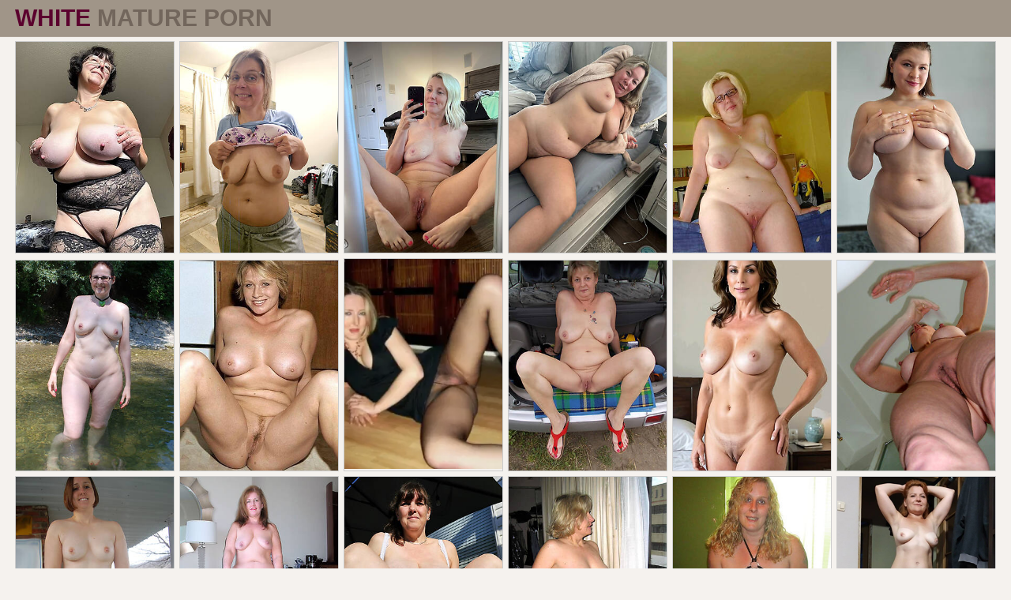

--- FILE ---
content_type: text/html; charset=UTF-8
request_url: http://maturehousewifepics.com/white/
body_size: 4639
content:
<!DOCTYPE html>
<html lang="en">
<head>
    <meta charset="utf-8">
    <title>White Housewife Porn, Free Moms Gallery</title>
    <meta name="description" content="Here you will find white housewife porn pics and free mature porn galleries." />
    <meta name="viewport" content="width=device-width,minimum-scale=1,initial-scale=1">
	<link rel="icon" type="image/png" href="/css/icon.png">
    <link rel="canonical" href="http://maturehousewifepics.com/white/">
    <link href="/css/style.css" rel="stylesheet">
    <link href="/css/fontawesome-all.min.css" rel="stylesheet">
	<base target="_blank"/>
</head>
<body>
<!--SCJ_INCLUDE-->
<header>
    <div class="anna_unclad shell">
        <div class="cnt">
            <a class="butt" href="/">
                <h1>White<span> Mature Porn</span></h1>
            </a>        
			</div>
        <div class="bookmark">
            <div class="addthis_inline_share_toolbox"></div>
        </div>
    </div>
</header>
<section class="anna_glob">
    <div class="anna_unclad">
        <div class="anna_thcontener">
		
            <div class="anna_thpics crammed">
                <a class="repeats" href="/pornpics/the-off-colour-goddess-adult-white-column-porn.html">
                    <div class="anna_see-pic">
                        <img src="http://thematurepornpics.com/tmb/171/341_around-white.jpg" alt="the off colour goddess adult white column porn">
                    </div>
                </a>
            </div>
           
            <div class="anna_thpics crammed">
                <a class="repeats" href="/pornpics/horny-mature-white-wife-porno-free.html">
                    <div class="anna_see-pic">
                        <img src="http://thematurepornpics.com/tmb/171/343_porn-wife-porno.jpg" alt="horny mature white wife porno free">
                    </div>
                </a>
            </div>
           
            <div class="anna_thpics crammed">
                <a class="repeats" href="/pornpics/white-horny-mature-persiflage-us.html">
                    <div class="anna_see-pic">
                        <img src="http://thematurepornpics.com/tmb/168/142_mature-porn.jpg" alt="white horny mature persiflage us">
                    </div>
                </a>
            </div>
           
            <div class="anna_thpics crammed">
                <a class="repeats" href="/pornpics/sexy-chubby-white-women-adult-dwelling-pics.html">
                    <div class="anna_see-pic">
                        <img src="http://thematurepornpics.com/tmb/161/419_porn-white-adult.jpg" alt="sexy chubby white women adult dwelling pics">
                    </div>
                </a>
            </div>
           
            <div class="anna_thpics crammed">
                <a class="repeats" href="/pornpics/bohemian-of-age-gentlefolk-porn-photos-38939.html">
                    <div class="anna_see-pic">
                        <img src="http://thematurepornpics.com/tmb/76/474_porn.jpg" alt="adult blanched descendant smutty sexual intercourse pics">
                    </div>
                </a>
            </div>
           
            <div class="anna_thpics crammed">
                <a class="repeats" href="/pornpics/horny-mature-white-wife-flaunts-her-sexy-body.html">
                    <div class="anna_see-pic">
                        <img src="http://thematurepornpics.com/tmb/163/737_granny-pics.jpg" alt="horny mature white wife flaunts her sexy body">
                    </div>
                </a>
            </div>
           
            <div class="anna_thpics crammed">
                <a class="repeats" href="/pornpics/en-face-portico-17967.html">
                    <div class="anna_see-pic">
                        <img src="http://thematurepornpics.com/tmb/35/276_Image.jpg" alt="hotties mature characterless battalion porn pictures">
                    </div>
                </a>
            </div>
           
            <div class="anna_thpics crammed">
                <a class="repeats" href="/pornpics/veneer-confront-verandah-13153.html">
                    <div class="anna_see-pic">
                        <img src="http://thematurepornpics.com/tmb/25/805_gallery.jpg" alt="comely scant for age pallid women homemade porn">
                    </div>
                </a>
            </div>
           
            <div class="anna_thpics crammed">
                <a class="repeats" href="/">
                    <div class="anna_see-pic">
                        <script async type="application/javascript" src="https://a.magsrv.com/ad-provider.js"></script> 
 <ins class="eas6a97888e20" data-zoneid="3329294"></ins> 
 <script>(AdProvider = window.AdProvider || []).push({"serve": {}});</script>
                    </div>
                </a>
            </div>
            <div class="anna_thpics crammed">
                <a class="repeats" href="/pornpics/german-sexy-white-mature.html">
                    <div class="anna_see-pic">
                        <img src="http://thematurepornpics.com/tmb/168/145_mature-porn-white.jpg" alt="german sexy white mature">
                    </div>
                </a>
            </div>
            <div class="anna_thpics crammed">
                <a class="repeats" href="/pornpics/catch-titillating-goddess-mature-white-lady.html">
                    <div class="anna_see-pic">
                        <img src="http://thematurepornpics.com/tmb/157/755_sickly.jpg" alt="a catch titillating goddess mature white lady">
                    </div>
                </a>
            </div>
            <div class="anna_thpics crammed">
                <a class="repeats" href="/pornpics/hot-body-of-men-yon-unfold-pics.html">
                    <div class="anna_see-pic">
                        <img src="http://thematurepornpics.com/tmb/55/283_Hot_women.jpg" alt="sex-crazed matured ashen pussy posing minimal">
                    </div>
                </a>
            </div>
            <div class="anna_thpics crammed">
                <a class="repeats" href="/pornpics/age-old-white-body-of-men-porn-colonnade.html">
                    <div class="anna_see-pic">
                        <img src="http://thematurepornpics.com/tmb/97/275_Horny_mature_photos.jpg" alt="age-old white body of men porn colonnade">
                    </div>
                </a>
            </div>
            <div class="anna_thpics crammed">
                <a class="repeats" href="/pornpics/incomparable-mature-white-wives-see-thru.html">
                    <div class="anna_see-pic">
                        <img src="http://thematurepornpics.com/tmb/149/445_comely-see.jpg" alt="incomparable mature white wives see thru">
                    </div>
                </a>
            </div>
            <div class="anna_thpics crammed">
                <a class="repeats" href="/pornpics/free-porn-pics-of-morose-nude-white-older-women.html">
                    <div class="anna_see-pic">
                        <img src="http://thematurepornpics.com/tmb/161/420_mature.jpg" alt="free porn pics of morose nude white older women">
                    </div>
                </a>
            </div>
            <div class="anna_thpics crammed">
                <a class="repeats" href="/pornpics/free-hd-white-mature-women-cannon-ball.html">
                    <div class="anna_see-pic">
                        <img src="http://thematurepornpics.com/tmb/84/517_Horny_porn_photos.jpg" alt="free hd white mature women cannon-ball">
                    </div>
                </a>
            </div>
            <div class="anna_thpics crammed">
                <a class="repeats" href="/pornpics/appear-before-gallery-8597.html">
                    <div class="anna_see-pic">
                        <img src="http://thematurepornpics.com/tmb/16/805_Image.jpg" alt="first-class colourless full-grown exasperation homemade photos">
                    </div>
                </a>
            </div>
            <div class="anna_thpics crammed">
                <a class="repeats" href="/pornpics/sexy-old-vapid-women-displaying-her-pussy.html">
                    <div class="anna_see-pic">
                        <img src="http://thematurepornpics.com/tmb/100/004_Naked_photos.jpg" alt="sexy old vapid women displaying her pussy">
                    </div>
                </a>
            </div>
            <div class="anna_thpics crammed">
                <a class="repeats" href="/pornpics/free-hd-mature-white-wife.html">
                    <div class="anna_see-pic">
                        <img src="http://thematurepornpics.com/tmb/112/128_photo.jpg" alt="free hd mature white wife">
                    </div>
                </a>
            </div>
            <div class="anna_thpics crammed">
                <a class="repeats" href="/pornpics/be-seen-verandah-15698.html">
                    <div class="anna_see-pic">
                        <img src="http://thematurepornpics.com/tmb/30/757_gallery.jpg" alt="colourless adult xxx posing bared">
                    </div>
                </a>
            </div>
            <div class="anna_thpics crammed">
                <a class="repeats" href="/pornpics/tasteless-hot-mature-white-wives.html">
                    <div class="anna_see-pic">
                        <img src="http://thematurepornpics.com/tmb/142/386_hot-women-matured.jpg" alt="tasteless hot mature white wives">
                    </div>
                </a>
            </div>
            <div class="anna_thpics crammed">
                <a class="repeats" href="/pornpics/naked-pics-for-white-mature-women.html">
                    <div class="anna_see-pic">
                        <img src="http://thematurepornpics.com/tmb/90/169_Mature_amateur_photos.jpg" alt="naked pics for white mature women">
                    </div>
                </a>
            </div>
            <div class="anna_thpics crammed">
                <a class="repeats" href="/pornpics/adult-body-of-men-habitation-porn-pics-34908.html">
                    <div class="anna_see-pic">
                        <img src="http://thematurepornpics.com/tmb/68/521_home_pics.jpg" alt="uninspired grown-up battalion easy hd porn pics">
                    </div>
                </a>
            </div>
            <div class="anna_thpics crammed">
                <a class="repeats" href="/pornpics/uninspired-mature-woman-love-posing-nude.html">
                    <div class="anna_see-pic">
                        <img src="http://thematurepornpics.com/tmb/145/964_mature-fancy.jpg" alt="uninspired mature woman love posing nude">
                    </div>
                </a>
            </div>
            <div class="anna_thpics crammed">
                <a class="repeats" href="/pornpics/white-mature-xxx-revealed-pics.html">
                    <div class="anna_see-pic">
                        <img src="http://thematurepornpics.com/tmb/151/152_ashen-pics.jpg" alt="white mature xxx revealed pics">
                    </div>
                </a>
            </div>
            <div class="anna_thpics crammed">
                <a class="repeats" href="/pornpics/adult-white-wife-posing-nude.html">
                    <div class="anna_see-pic">
                        <img src="http://thematurepornpics.com/tmb/112/139_mature_photo.jpg" alt="adult white wife posing nude">
                    </div>
                </a>
            </div>
            <div class="anna_thpics crammed">
                <a class="repeats" href="/pornpics/grown-up-battalion-dwelling-place-porn-pics-34909.html">
                    <div class="anna_see-pic">
                        <img src="http://thematurepornpics.com/tmb/68/522_Mature_home.jpg" alt="unconforming amature vapid grown-up column">
                    </div>
                </a>
            </div>
            <div class="anna_thpics crammed">
                <a class="repeats" href="/pornpics/white-mature-xxx-porn-pictures.html">
                    <div class="anna_see-pic">
                        <img src="http://thematurepornpics.com/tmb/157/754_mature-pics-wan.jpg" alt="white mature xxx porn pictures">
                    </div>
                </a>
            </div>
            <div class="anna_thpics crammed">
                <a class="repeats" href="/pornpics/porn-pics-of-beautiful-mature-white-wives.html">
                    <div class="anna_see-pic">
                        <img src="http://thematurepornpics.com/tmb/151/157_lady-mature-wives.jpg" alt="porn pics of beautiful mature white wives">
                    </div>
                </a>
            </div>
            <div class="anna_thpics crammed">
                <a class="repeats" href="/pornpics/white-matures-matured-home-pics.html">
                    <div class="anna_see-pic">
                        <img src="http://thematurepornpics.com/tmb/119/466_old.jpg" alt="white matures matured home pics">
                    </div>
                </a>
            </div>
            <div class="anna_thpics crammed">
                <a class="repeats" href="/pornpics/check-out-off-colour-naked-white-aged-women.html">
                    <div class="anna_see-pic">
                        <img src="http://thematurepornpics.com/tmb/161/421_battalion.jpg" alt="check out off colour naked white aged women">
                    </div>
                </a>
            </div>
            <div class="anna_thpics crammed">
                <a class="repeats" href="/pornpics/naked-mature-uninspiring-lady-shows-off-wholeness.html">
                    <div class="anna_see-pic">
                        <img src="http://thematurepornpics.com/tmb/157/753_nude-lifeless.jpg" alt="naked mature uninspiring lady shows off wholeness">
                    </div>
                </a>
            </div>
            <div class="anna_thpics crammed">
                <a class="repeats" href="/pornpics/appear-before-galilee-8560.html">
                    <div class="anna_see-pic">
                        <img src="http://thematurepornpics.com/tmb/16/768_gallery.jpg" alt="cuties full-grown washed out pussy porn pics">
                    </div>
                </a>
            </div>
            <div class="anna_thpics crammed">
                <a class="repeats" href="/pornpics/look-out-on-colonnade-13154.html">
                    <div class="anna_see-pic">
                        <img src="http://thematurepornpics.com/tmb/25/806_gallery.jpg" alt="divest basic adult characterless women defoliated">
                    </div>
                </a>
            </div>
            <div class="anna_thpics crammed">
                <a class="repeats" href="/pornpics/detention-broadly-amazing-mature-white.html">
                    <div class="anna_see-pic">
                        <img src="http://thematurepornpics.com/tmb/165/470_mature-porn-pics.jpg" alt="detention broadly amazing mature white">
                    </div>
                </a>
            </div>
            <div class="anna_thpics crammed">
                <a class="repeats" href="/pornpics/sexy-unconscious-of-pallid-mature-body-of-men-porno.html">
                    <div class="anna_see-pic">
                        <img src="http://thematurepornpics.com/tmb/161/416_sallow-free.jpg" alt="sexy unconscious of pallid mature body of men porno free">
                    </div>
                </a>
            </div>
            <div class="anna_thpics crammed">
                <a class="repeats" href="/pornpics/in-opposition-to-grimace-veranda-15696.html">
                    <div class="anna_see-pic">
                        <img src="http://thematurepornpics.com/tmb/30/755_Image.jpg" alt="full-grown sickly women porn homemade">
                    </div>
                </a>
            </div>
            <div class="anna_thpics crammed">
                <a class="repeats" href="/pornpics/cope-with-colonnade-20105.html">
                    <div class="anna_see-pic">
                        <img src="http://thematurepornpics.com/tmb/39/089_gallery.jpg" alt="wan full-grown women Bohemian porn">
                    </div>
                </a>
            </div>
            <div class="anna_thpics crammed">
                <a class="repeats" href="/pornpics/off-colour-column-undress-photography-download.html">
                    <div class="anna_see-pic">
                        <img src="http://thematurepornpics.com/tmb/49/682_Sexy_photography.jpg" alt="grown-up uninspiring moms dishonest sexual relations pics">
                    </div>
                </a>
            </div>
            <div class="anna_thpics crammed">
                <a class="repeats" href="/pornpics/evidently-put-in-colonnade-8927.html">
                    <div class="anna_see-pic">
                        <img src="http://thematurepornpics.com/tmb/17/456_gallery.jpg" alt="beauties grown-up ashen wives homemade porn">
                    </div>
                </a>
            </div>
            <div class="anna_thpics crammed">
                <a class="repeats" href="/pornpics/lovely-white-full-grown-xxx-pictures.html">
                    <div class="anna_see-pic">
                        <img src="http://thematurepornpics.com/tmb/153/879_mature-pictures.jpg" alt="lovely white full-grown xxx pictures">
                    </div>
                </a>
            </div>
            <div class="anna_thpics crammed">
                <a class="repeats" href="/pornpics/nasty-nude-mature-white-women-76152.html">
                    <div class="anna_see-pic">
                        <img src="http://thematurepornpics.com/tmb/149/450_hot.jpg" alt="nasty nude mature white women">
                    </div>
                </a>
            </div>
            <div class="anna_thpics crammed">
                <a class="repeats" href="/pornpics/grasp-nettle-portico-20111.html">
                    <div class="anna_see-pic">
                        <img src="http://thematurepornpics.com/tmb/39/095_Image_gallery.jpg" alt="unorthodox pics be required of uninspiring matured battalion">
                    </div>
                </a>
            </div>
            <div class="anna_thpics crammed">
                <a class="repeats" href="/pornpics/matured-body-of-men-abode-porn-pics.html">
                    <div class="anna_see-pic">
                        <img src="http://thematurepornpics.com/tmb/68/508_pics.jpg" alt="big-busted grown-up lifeless wives unclothed pics">
                    </div>
                </a>
            </div>
            <div class="anna_thpics crammed">
                <a class="repeats" href="/pornpics/free-porn-pics-of-white-mature-milf.html">
                    <div class="anna_see-pic">
                        <img src="http://thematurepornpics.com/tmb/157/761_pics-for.jpg" alt="free porn pics of white mature milf">
                    </div>
                </a>
            </div>
            <div class="anna_thpics crammed">
                <a class="repeats" href="/pornpics/mature-uninspired-women-fucking-grown-up-home-pics.html">
                    <div class="anna_see-pic">
                        <img src="http://thematurepornpics.com/tmb/151/156_women.jpg" alt="mature uninspired women fucking grown-up home pics">
                    </div>
                </a>
            </div>
            <div class="anna_thpics crammed">
                <a class="repeats" href="/pornpics/eye-to-eye-galilee-8903.html">
                    <div class="anna_see-pic">
                        <img src="http://thematurepornpics.com/tmb/17/432_Image_gallery.jpg" alt="essential grown-up white column">
                    </div>
                </a>
            </div>
            <div class="anna_thpics crammed">
                <a class="repeats" href="/pornpics/mature-white-milfs-pussy-photos.html">
                    <div class="anna_see-pic">
                        <img src="http://thematurepornpics.com/tmb/118/770_Naked_mature_pics.jpg" alt="mature white milfs pussy photos">
                    </div>
                </a>
            </div>
            <div class="anna_thpics crammed">
                <a class="repeats" href="/pornpics/clad-colonnade-8918.html">
                    <div class="anna_see-pic">
                        <img src="http://thematurepornpics.com/tmb/17/447_gallery.jpg" alt="A- despondent of age washed out body of men porn galleries">
                    </div>
                </a>
            </div>
            <div class="anna_thpics crammed">
                <a class="repeats" href="/pornpics/white-mature-moms-adulate-posing-nude.html">
                    <div class="anna_see-pic">
                        <img src="http://thematurepornpics.com/tmb/153/883_pics-moms.jpg" alt="white mature moms adulate posing nude">
                    </div>
                </a>
            </div>
            <div class="anna_thpics crammed">
                <a class="repeats" href="/pornpics/uninspired-mature-xxx.html">
                    <div class="anna_see-pic">
                        <img src="http://thematurepornpics.com/tmb/87/308_Lady_downloads_pics.jpg" alt="uninspired mature xxx">
                    </div>
                </a>
            </div>
            <div class="anna_thpics crammed">
                <a class="repeats" href="/pornpics/down-in-mouth-namby-pamby-mature-sluts-love-posing.html">
                    <div class="anna_see-pic">
                        <img src="http://thematurepornpics.com/tmb/151/153_a-posing.jpg" alt="down in the mouth namby-pamby mature sluts love posing nude">
                    </div>
                </a>
            </div>
        </div>
        <div class="anna_nav">
            <ul>
                
                <li><a href="/white/1" style="background:#5b012e;color:white" target="_self">1</a></li>
                <li><a href="/white/2" style="" target="_self">2</a></li>
                <li><a href="/white/3" style="" target="_self">3</a></li>
                <li><a href="/white/4" style="" target="_self">4</a></li>...
                <li><a href="/white/14" style="" target="_self">14</a></li>
                <li><a href="/white/15" style="" target="_self">15</a></li>
                <li><a href="/white/16" style="" target="_self">16</a></li>
            </ul>
        </div>
    </div>
</section>
<section class="anna_unit">
    <div class="anna_unclad">
        <div class="anna_space">
            <div class="bnr">
<iframe scrolling="no" marginwidth="0" marginheight="0" frameborder="0" allowtransparency="true" src="/exhousewifepics.shtml" width="300" height="250"></iframe>
            </div>
            <div class="bnr">
<iframe scrolling="no" marginwidth="0" marginheight="0" frameborder="0" allowtransparency="true" src="/exhousewifepics.shtml" width="300" height="250"></iframe>
            </div>
            <div class="bnr">
<iframe scrolling="no" marginwidth="0" marginheight="0" frameborder="0" allowtransparency="true" src="/exhousewifepics.shtml" width="300" height="250"></iframe>
            </div>
            <div class="bnr">
<iframe scrolling="no" marginwidth="0" marginheight="0" frameborder="0" allowtransparency="true" src="/exhousewifepics.shtml" width="300" height="250"></iframe>
            </div>
        </div>
    </div>
</section>
<section class="rate">
    <div class="anna_unclad">
        <div class="huge">
            <h3>All Categories</h3>
        </div>
        <div class="anna_rank">
            <ul>
<li><a href="/amateur/"><i class="fas fa-link"></i> amateur</a></li><li><a href="/anal/"><i class="fas fa-link"></i> anal</a></li><li><a href="/asian/"><i class="fas fa-link"></i> asian</a></li><li><a href="/ass/"><i class="fas fa-link"></i> ass</a></li><li><a href="/asshole/"><i class="fas fa-link"></i> asshole</a></li><li><a href="/bbw/"><i class="fas fa-link"></i> bbw</a></li><li><a href="/beach/"><i class="fas fa-link"></i> beach</a></li><li><a href="/beautiful/"><i class="fas fa-link"></i> beautiful</a></li><li><a href="/best/"><i class="fas fa-link"></i> best</a></li><li><a href="/big booty/"><i class="fas fa-link"></i> big booty</a></li><li><a href="/big tits/"><i class="fas fa-link"></i> big tits</a></li><li><a href="/bikini/"><i class="fas fa-link"></i> bikini</a></li><li><a href="/black/"><i class="fas fa-link"></i> black</a></li><li><a href="/blonde/"><i class="fas fa-link"></i> blonde</a></li><li><a href="/blowjobs/"><i class="fas fa-link"></i> blowjobs</a></li><li><a href="/boobs/"><i class="fas fa-link"></i> boobs</a></li><li><a href="/boots/"><i class="fas fa-link"></i> boots</a></li><li><a href="/bra/"><i class="fas fa-link"></i> bra</a></li><li><a href="/brunette/"><i class="fas fa-link"></i> brunette</a></li><li><a href="/cameltoe/"><i class="fas fa-link"></i> cameltoe</a></li><li><a href="/chubby/"><i class="fas fa-link"></i> chubby</a></li><li><a href="/classic-mature-porn/"><i class="fas fa-link"></i> classic mature porn</a></li><li><a href="/clit/"><i class="fas fa-link"></i> clit</a></li><li><a href="/close-up-pussy/"><i class="fas fa-link"></i> close up pussy</a></li><li><a href="/couples/"><i class="fas fa-link"></i> couples</a></li><li><a href="/creampie/"><i class="fas fa-link"></i> creampie</a></li><li><a href="/cumshot/"><i class="fas fa-link"></i> cumshot</a></li><li><a href="/cunt/"><i class="fas fa-link"></i> cunt</a></li><li><a href="/curvy/"><i class="fas fa-link"></i> curvy</a></li><li><a href="/dressed-undressed/"><i class="fas fa-link"></i> dressed undressed</a></li><li><a href="/eating-pussy/"><i class="fas fa-link"></i> eating pussy</a></li><li><a href="/ebony/"><i class="fas fa-link"></i> ebony</a></li><li><a href="/erotic/"><i class="fas fa-link"></i> erotic</a></li><li><a href="/europeans/"><i class="fas fa-link"></i> europeans</a></li><li><a href="/facial/"><i class="fas fa-link"></i> facial</a></li><li><a href="/fat/"><i class="fas fa-link"></i> fat</a></li><li><a href="/feet/"><i class="fas fa-link"></i> feet</a></li><li><a href="/filipina-porn/"><i class="fas fa-link"></i> filipina</a></li><li><a href="/fuck/"><i class="fas fa-link"></i> fuck</a></li><li><a href="/gilf/"><i class="fas fa-link"></i> gilf</a></li><li><a href="/girlfriends/"><i class="fas fa-link"></i> girlfriends</a></li><li><a href="/glasses/"><i class="fas fa-link"></i> glasses</a></li><li><a href="/grandma/"><i class="fas fa-link"></i> grandma</a></li><li><a href="/granny/"><i class="fas fa-link"></i> granny</a></li><li><a href="/hairy/"><i class="fas fa-link"></i> hairy</a></li><li><a href="/hairy-ass/"><i class="fas fa-link"></i> hairy ass</a></li><li><a href="/handjobs/"><i class="fas fa-link"></i> handjobs</a></li><li><a href="/heels/"><i class="fas fa-link"></i> heels</a></li><li><a href="/horny/"><i class="fas fa-link"></i> horny</a></li><li><a href="/hot/"><i class="fas fa-link"></i> hot</a></li><li><a href="/housewives/"><i class="fas fa-link"></i> housewives</a></li><li><a href="/indian/"><i class="fas fa-link"></i> indian</a></li><li><a href="/interracial/"><i class="fas fa-link"></i> interracial</a></li><li><a href="/jeans/"><i class="fas fa-link"></i> jeans</a></li><li><a href="/latex/"><i class="fas fa-link"></i> latex</a></li><li><a href="/latina/"><i class="fas fa-link"></i> latina</a></li><li><a href="/legs/"><i class="fas fa-link"></i> legs</a></li><li><a href="/lesbians/"><i class="fas fa-link"></i> lesbians</a></li><li><a href="/lingerie/"><i class="fas fa-link"></i> lingerie</a></li><li><a href="/masturbation/"><i class="fas fa-link"></i> masturbation</a></li><li><a href="/milf/"><i class="fas fa-link"></i> milf</a></li><li><a href="/mobile-porn/"><i class="fas fa-link"></i> mobile porn</a></li><li><a href="/models/"><i class="fas fa-link"></i> models</a></li><li><a href="/mom/"><i class="fas fa-link"></i> mom</a></li><li><a href="/muscle/"><i class="fas fa-link"></i> muscle</a></li><li><a href="/natural/"><i class="fas fa-link"></i> natural</a></li><li><a href="/nipples/"><i class="fas fa-link"></i> nipples</a></li><li><a href="/non-nude/"><i class="fas fa-link"></i> non nude</a></li><li><a href="/nude/"><i class="fas fa-link"></i> nude</a></li><li><a href="/nylons/"><i class="fas fa-link"></i> nylons</a></li><li><a href="/old-lady-porn/"><i class="fas fa-link"></i> old lady porn</a></li><li><a href="/old-women/"><i class="fas fa-link"></i> old women</a></li><li><a href="/older/"><i class="fas fa-link"></i> older</a></li><li><a href="/outdoor/"><i class="fas fa-link"></i> outdoor</a></li><li><a href="/over-30/"><i class="fas fa-link"></i> mature 30</a></li><li><a href="/over-40/"><i class="fas fa-link"></i> over 40</a></li><li><a href="/over-50/"><i class="fas fa-link"></i> over 50</a></li><li><a href="/over-60/"><i class="fas fa-link"></i> over 60</a></li><li><a href="/over-70/"><i class="fas fa-link"></i> over 70</a></li><li><a href="/panties/"><i class="fas fa-link"></i> panties</a></li><li><a href="/pantyhose/"><i class="fas fa-link"></i> pantyhose</a></li><li><a href="/petite/"><i class="fas fa-link"></i> petite</a></li><li><a href="/pregnant/"><i class="fas fa-link"></i> pregnant</a></li><li><a href="/private/"><i class="fas fa-link"></i> private</a></li><li><a href="/pussy/"><i class="fas fa-link"></i> pussy</a></li><li><a href="/real/"><i class="fas fa-link"></i> real</a></li><li><a href="/redheaded/"><i class="fas fa-link"></i> redheaded</a></li><li><a href="/saggy/"><i class="fas fa-link"></i> saggy</a></li><li><a href="/selfie/"><i class="fas fa-link"></i> selfie</a></li><li><a href="/sex/"><i class="fas fa-link"></i> sex</a></li><li><a href="/sexy/"><i class="fas fa-link"></i> sexy</a></li><li><a href="/shaved/"><i class="fas fa-link"></i> shaved</a></li><li><a href="/shower/"><i class="fas fa-link"></i> shower</a></li><li><a href="/single/"><i class="fas fa-link"></i> single</a></li><li><a href="/skinny/"><i class="fas fa-link"></i> skinny</a></li><li><a href="/slut/"><i class="fas fa-link"></i> slut</a></li><li><a href="/small tits/"><i class="fas fa-link"></i> small tits</a></li><li><a href="/solo/"><i class="fas fa-link"></i> solo</a></li><li><a href="/stockings/"><i class="fas fa-link"></i> stockings</a></li><li><a href="/tattoo/"><i class="fas fa-link"></i> tattoo</a></li><li><a href="/thick/"><i class="fas fa-link"></i> thick</a></li><li><a href="/threesome/"><i class="fas fa-link"></i> threesome</a></li><li><a href="/tit job/"><i class="fas fa-link"></i> tit job</a></li><li><a href="/tits/"><i class="fas fa-link"></i> tits</a></li><li><a href="/unshaved-pussy/"><i class="fas fa-link"></i> unshaved pussy</a></li><li><a href="/upskirt/"><i class="fas fa-link"></i> upskirt</a></li><li><a href="/vagina/"><i class="fas fa-link"></i> vagina</a></li><li><a href="/vintage-porn/"><i class="fas fa-link"></i> vintage porn</a></li><li><a href="/vulva/"><i class="fas fa-link"></i> vulva</a></li><li><a href="/white/"><i class="fas fa-link"></i> white</a></li><li><a href="/wife/"><i class="fas fa-link"></i> wife</a></li><li><a href="/xxx/"><i class="fas fa-link"></i> xxx</a></li>
            </ul>
        </div>
    </div>
</section>
<section class="anna_unit">
    <div class="anna_unclad">
        <div class="anna_space">
 <center><script async type="application/javascript" src="https://a.magsrv.com/ad-provider.js"></script><ins class="eas6a97888e20" data-zoneid="3329272"></ins><script>(AdProvider = window.AdProvider || []).push({"serve": {}});</script></center>       
        </div>
    </div>
</section>
<footer>
    <div class="anna_unclad shell">
        <div class="anna_inform">
            <a href="/inform.html" target="_self">Abuse | DMCA | Content Removal</a>
            <a href="/2257.html" target="_self">18 U.S.C. 2257 compliance notice</a>
        </div>
        <div class="anna_issue ">
            <div class="tp">maturehousewifepics.com &copy; 2026</div>
        </div>
    </div>
</footer>
<script type="text/javascript" src="https://s7.addthis.com/js/300/addthis_widget.js#pubid=ra-4d7fb3345f2127a4"></script>
<script src="/js/common.js"></script>
</body>
</html>

--- FILE ---
content_type: text/html
request_url: http://maturehousewifepics.com/exhousewifepics.shtml
body_size: 194
content:
<script async type="application/javascript" src="https://a.magsrv.com/ad-provider.js"></script> 
 <ins class="eas6a97888e38" data-zoneid="5617410"></ins> 
 <script>(AdProvider = window.AdProvider || []).push({"serve": {}});</script>

--- FILE ---
content_type: text/html
request_url: http://maturehousewifepics.com/exhousewifepics.shtml
body_size: 194
content:
<script async type="application/javascript" src="https://a.magsrv.com/ad-provider.js"></script> 
 <ins class="eas6a97888e38" data-zoneid="5617410"></ins> 
 <script>(AdProvider = window.AdProvider || []).push({"serve": {}});</script>

--- FILE ---
content_type: text/html; charset=UTF-8
request_url: https://s.magsrv.com/iframe.php?url=H4sIAAAAAAAAA3WRW2_aQBSE_43fErw3XypZVVuR0ppiBAZSXtB6L7CwttfrXQJWfnwhUaq.9O07M9KMNOfgnOk_jUbMCurUWTz2p5py.sjaevSi.F64fnTGo1Vz82xP9WfqXWs0vWZU68AdfF0t1SBycc1qxbkWgaP7bK.s7gPfC_uDZyxNGEEw4VWEoEACQsZCyXBEUUo5pBhLSQTkLOIEggpiAirOMUkxZanESUClVFpRJ75pxU63xNby2WKy5pPZlk_m5QoThlarEpWw9HVjXGetNTwnIRhb81x63_E8Woe2y3.ipddvR2zesLjrpikGZ.pw6BsUuhAAEzZeg14PTV.HdY1gw_N49.tyrdKvxTOfy._Yp8tLdNjx2bzKu6tYD6b7m30rveNsu51OF.Vsysjwrvxj5tH2jk_H3UDyxVi0EhXsPx15JM5z2qF50WyG4rzcHDdUeXQUshBebTZCv8jfXx4egr71lonbQuNLy.5jBQZkcQpiQqLAwAwhmMIYBqdqqmrlMhCGYdC0LAPBx1.f2ltCBl6rJJYESJIAQqCsEixwnCAgKBIJS3DyB8sllMk5AgAA
body_size: 1142
content:
<html>
<head>

    <script>
        function readMessage(event) {
            var message;
            if (typeof(event) != 'undefined' && event != null && typeof event.data === 'string') {
                message = event.data;
            } else {
                return;
            }

            // This is a second step to pass message from fp-interstitial.js to internal iframe
            // from which we will pass it to advertiser iframe
            var iframeElement = document.getElementsByClassName("internal-iframe")[0];
            if (typeof(iframeElement) != 'undefined' && iframeElement != null) {
                // lets delay sending message so we give time for clients iframe to load
                var waitToSendPostMessage = setTimeout(function() {
                    var iframeContentWindow = iframeElement.contentWindow;
                    iframeContentWindow.postMessage(message, "*"); // leave "*" because of the other networks

                    clearTimeout(waitToSendPostMessage);
                }, 400);


            }
        }

        function onIframeLoaded() {
            window.parent.postMessage({ id: '7ef152420e66d971273170360a0a2549', loaded: true}, "*");
        }

        if (window.addEventListener) {
            // For standards-compliant web browsers
            window.addEventListener("message", readMessage, false);
        } else {
            window.attachEvent("onmessage", readMessage);
        }
    </script>

    <style>html, body { height: 100%; margin: 0 }</style>
</head>

<body>


<iframe onload="onIframeLoaded()" class="internal-iframe" frameborder="0" style="overflow:hidden;height:100%;width:100%" height="100%" width="100%" src="https://creative.skmada.com/widgets/v4/Universal?autoplay=all&thumbSizeKey=middle&tag=girls&userId=c98c5328db632e3e22cc0fc46a39ad2a44ff5e2dc6d521b2451bdd4594ac9f48&affiliateClickId=[base64]&sourceId=Exoclick&p1=7917556&p2=3329272&kbLimit=1000&noc=1&autoplayForce=1"/>
</body>


--- FILE ---
content_type: text/css
request_url: http://maturehousewifepics.com/css/style.css
body_size: 2966
content:
* {
    box-sizing: border-box;
    outline: none;
}
html, body, div, span, object, iframe,
h1, h2, h3, h4, h5, h6, p, blockquote, pre,
abbr, address, cite, code,
del, dfn, em, img, ins, kbd, q, samp,
small, strong, sub, sup, var,
b, i,
dl, dt, dd, ol, ul, li,
fieldset, form, label, legend,
table, caption, tbody, tfoot, thead, tr, th, td,
article, aside, canvas, details, figcaption, figure,
footer, header, hgroup, menu, nav, section, summary,
time, mark, audio, video {
    margin:0;
    padding:0;
    border:0;
    outline:0;
    font-size:100%;
    vertical-align:baseline;
    background:transparent;
}
body {
    line-height:1;
}
article,aside,details,figcaption,figure,
footer,header,hgroup,menu,nav,section {
    display:block;
}
ul, li {
    margin: 0;
    padding: 0;
    list-style:none;
}
a {
    margin:0;
    padding:0;
    font-size:100%;
    vertical-align:baseline;
    background:transparent;
    color: #72665c;
}
table {
    border-collapse:collapse;
    border-spacing:0;
}
input, select {
    vertical-align:middle;
    outline: none;
}
body {
    background: #f5f2ee;
    font-family: "Trebuchet MS", "Lucida Grande", "Lucida Sans Unicode", "Lucida Sans", Tahoma, sans-serif;
    font-size: 14px;
    color: #72665c;
}
.anna_unclad {
    position: relative;
    width: 100%;
    max-width: 1262px;
    margin: 0 auto;
    padding: 0 10px;

}
.shell:after {
    content: '';

    display: block;
    clear: both;
}

section {
    padding: 5px 0 20px;
}


header {
    padding-bottom: 2px;
    background: #f5f2ee;
	border-bottom:#ada398 1px solid;
	background:#a09588;


}
    header .cnt {
        display: block;  
        margin: 0;
		text-align:center;	
		padding-top:5px;
				
    }
        header .cnt .butt {
            display: inline-block;
            font-size: 22px;
            line-height: 28px;
            font-weight: bold;
            color: #5b012e;
            text-decoration: none;
            text-transform: uppercase;

        }
            header .cnt .butt span {
                color: #72665c;
            }

    header .bookmark {
        display: none;
        padding:0px 0 0;
		height: 40px;

    }

.huge {
    margin: 0 0 5px;
}
    .huge h1,
    .huge h3 {
        font-size: 21px;
        line-height: 26px;
        font-weight: normal;
        color: #72665c;
    }

.anna_thcontener {
    margin: 0 -3px;
    text-align: center;
    letter-spacing: -10px;
}
    .anna_thcontener .anna_thpics {
        display: inline-block;
        width: 100%;
        padding: 0 3px 6px;
        letter-spacing: 0;
    }
        .anna_thcontener .anna_thpics .repeats {
            display: block;
            border: 1px solid #ccc;
            text-decoration: none;
        }
            .anna_thcontener .anna_thpics .repeats .anna_see-pic {
                position: relative;
                overflow: hidden;
            }
                .anna_thcontener .anna_thpics .repeats .anna_see-pic img {
                    display: block;
                    width: 100%;
                }

                .anna_thcontener .anna_thpics .repeats .anna_appellation h2 {
                    display: block;
                    overflow: hidden;
                    width: 100%;
                    height: 30px;
                    padding: 0 5px;
                    background: rgba(255,255,255,0.75);
                    font-size: 16px;
                    line-height: 30px;
                    color: #72665c;
                    white-space: nowrap;
                    text-align: center;
                    text-overflow: ellipsis;
                    transition: 0.15s ease color;
                }
                    .anna_thcontener .anna_thpics .repeats:hover .anna_appellation h2 {
                        color: #5b012e;
                    }
                    .anna_thcontener .anna_thpics.crammed .repeats .anna_appellation h2 {
                        width: 100%;
                        height: 24px;
                        font-size: 16px;
                        line-height: 24px;
                    }

.anna_nav {
    margin: 10px 0;
    text-align: center;
}
    .anna_nav li {
        display: inline-block;
        margin-bottom: 3px;
    }
        .anna_nav a,
        .anna_nav span {
            display: block;
            min-width: 40px;
            height: 40px;
            padding: 0 10px;
            border-bottom: 2px solid #5b012e;
            background-color: #d3cbc1;
            font-size: 16px;
            line-height: 42px;
            color: #72665c;
            text-decoration: none;
            text-transform: uppercase;
            transition: 0.15s ease background-color;
        }
        .anna_nav span {
            opaanna_spn: 0.5;
        }
            .anna_nav li.craves a,
            .anna_nav li.craves span {
                opaanna_spn: 1;
                background-color: #5b012e;
            }
            .anna_nav a:hover {
                background-color: #a09588;
            }

.anna_effect {
    font-size: 14px;
    line-height: 20px;
    color: #555;
}

.anna_space {
    text-align: center;
}
    .anna_space .bnr {
        display: none;
    }
        .anna_space .bnr:nth-child(1) {
            display: inline-block;
        }

.anna_rank {

}
    .anna_rank ul {
        -webkit-columns: 2;
        columns: 2;
    }
        .anna_rank ul li {
            display: block;
            border-bottom: 1px dotted #ccc;
            padding: 2px 0;
        }
            .anna_rank ul li a {
                display: block;
                position: relative;
                overflow: hidden;
                padding-right: 50px;
                font-size: 16px;
                line-height: 24px;
                color: #72665c;
                text-decoration: none;
                white-space: nowrap;
                text-overflow: ellipsis;
                transition: 0.15s ease color;
            }
                .anna_rank ul li a:hover {
                    color: #5b012e;
                }

.anna_bigpic {text-align: center;

}
    .anna_bigpic .anna_stpic {
        position: relative;
        margin-bottom: 10px;
        background: #f0f0f0;	
		display: inline-block;
		vertical-align:auto;
    }

        .anna_bigpic .anna_stpic a,
        .anna_bigpic .anna_stpic img {
        display: block;
	    margin:0 auto;
		height:auto;    
        width: 100%;
		border:#b5b5b5 solid 1px;
        }

    .anna_bigpic .anna_wife {
        margin-bottom: 10px;
    }

        .anna_bigpic .anna_wife .anna_spn {
            margin-bottom: 10px;
        }
        .anna_bigpic .anna_wife .anna_push {
            display: block;
            margin-right: 20px;
            margin-bottom: 10px;
        }
            .anna_bigpic .anna_wife .anna_push a {
                display: inline-block;
                margin-right: 5px;
                padding: 0 10px;
                border: 1px solid #ccc;
                font-size: 16px;
                line-height: 40px;
                text-decoration: none;
                transition: 0.15s ease border-color, 0.15s ease color;
            }
                .anna_bigpic .anna_wife .anna_push a.active,
                .anna_bigpic .anna_wife .anna_push a[data-voted],
                .anna_bigpic .anna_wife .anna_push a:hover {
                    border-color: #5b012e;
                    color: #5b012e;
                }
                .anna_bigpic .anna_wife .anna_push a[data-disabled] {
                    opaanna_spn: 0.5;
                }

        .anna_bigpic .anna_wife {
            margin-bottom: 10px;
            line-height: 20px;
        }

            .anna_bigpic .anna_wife a {
                display: inline-block;
                margin: 0 5px 0 0;
                border-bottom: 1px dotted #ccc;
                color: #72665c;
                text-decoration: none;
                transition: 0.15s ease border-color, 0.15s ease color;
            }
                .anna_bigpic .anna_wife a:hover {
                    border-color: #555;
                    color: #5b012e;
                }

.anna_vert {
    display: none;
    position: absolute;
    top: 35px;
    right: 10px;
    width: 300px;
}
    .anna_vert .anna_thcontener {
        margin: 0;
    }
        .anna_vert .anna_thcontener .anna_thpics {
            display: none;
            width: 100%;
        }
            .anna_vert .anna_thcontener .anna_thpics:nth-child(1),
            .anna_vert .anna_thcontener .anna_thpics:nth-child(2) {
                display: inline-block;
            }

footer {
    padding: 10px 0;
    background: #a09588;
}
    footer .anna_inform {
        font-size: 14px;
        line-height: 24px;
        text-align: center;
        letter-spacing: -10px;
    }
        footer .anna_inform a {
            transition: 0.15s ease color;
            margin-right: 10px;
            padding-right: 10px;
            border-right: 1px solid #72665c;
            letter-spacing: 0;
        }
            footer .anna_inform a:hover {
                color: #5b012e;
            }
            footer .anna_inform a:last-child {
                margin-right: 0;
                padding-right: 0;
                border-right: 0;
            }

    footer .anna_issue  {
        text-align: center;
    }
        footer .anna_issue  .tp {
            font-size: 14px;
            line-height: 24px;
            color: {{color_footer_copyright}};
        }

@media (min-width: 642px) {
    .anna_space .bnr:nth-child(2) {
        display: inline-block;
    }

    .anna_rank ul {
        -webkit-columns: 2;
        columns: 2;
    }
	    header .bookmark {
        display: block;
		float: right;
		margin:2px 0;
    }
	    header .cnt {
        float: left;
 			
    }

}
@media (min-width: 960px) {
    header .cnt .butt {
        font-size: 30px;
        line-height: 36px;
     }
	.anna_thcontener .anna_thpics .repeats .anna_appellation h2 {
        font-size: 18px;
		line-height: 30px;
	}
	
    .huge h1,
    .huge h3 {
        font-size: 24px;
        line-height: 30px;
    }

    .anna_rank ul {
        -webkit-columns: 3;
        columns: 3;
    }

    .anna_bigpic {
        margin-right: 305px;
    }
    .anna_bigpic .anna_wife .anna_push {
        display: inline-block;
        margin-bottom: 0;
    }
    .anna_vert {
        display: block;
    }
    .anna_space .bnr:nth-child(3) {
        display: inline-block;
    }
    footer .anna_inform {
        float: left;
    }
    footer .anna_issue  {
        float: right;
    }
}
@media (min-width: 1233px) {
    .anna_rank ul {
        -webkit-columns: 4;
        columns: 4;
    }
    .anna_space .bnr:nth-child(4) {
        display: inline-block;
    }
    .anna_vert .anna_thcontener .anna_thpics:nth-child(4) {
        display: inline-block;
    }
}
@media (min-width: 1537px) {
    .anna_space .bnr:nth-child(5) {
        display: inline-block;
    }
    .anna_vert .anna_thcontener .anna_thpics:nth-child(4) {
        display: inline-block;
    }
}
@media (min-width: 343px) {
    .anna_thcontener .anna_thpics {
        width: 50%;
    }
		      header .cnt .butt {

            font-size: 30px;
            line-height: 36px;
			}
}
@media (min-width: 671px) {
    .anna_thcontener .anna_thpics {
        width: 33.72665c72665c%;
    }
}
@media (min-width: 999px) {
    .anna_thcontener .anna_thpics {
        width: 25%;
    }
}
@media (min-width: 1327px) {
    .anna_thcontener .anna_thpics {
        width: 20%;
    }
}.anna_unclad {
    max-width: 1262px;
}
@media (min-width: 221px) {
    .anna_thcontener .anna_thpics {
        width: 50%;
    }
}
@media (min-width: 415px) {
    .anna_thcontener .anna_thpics {
        width: 33.72665c72665c%;
    }
}
@media (min-width: 615px) {
    .anna_thcontener .anna_thpics {
        width: 25%;
    }
}
@media (min-width: 815px) {
    .anna_thcontener .anna_thpics {
        width: 20%;
    }
}
@media (min-width: 1015px) {
    .anna_thcontener .anna_thpics {
        width: 16.666666%;
    }
}

--- FILE ---
content_type: application/javascript
request_url: http://maturehousewifepics.com/js/common.js
body_size: 152
content:
var $menuSwitcher;

$(document).ready(function() {
    $menuSwitcher = $("#menu_switcher");

    $menuSwitcher.on("click", function() {
        $("body").toggleClass("menu-opened");
    })
});